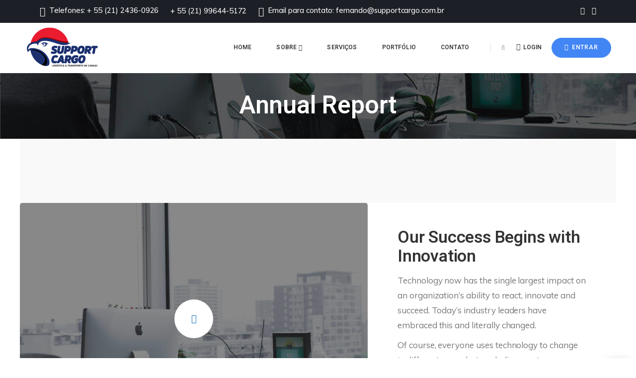

--- FILE ---
content_type: text/html; charset=UTF-8
request_url: https://supportcargo.com.br/index.php/annual-report/
body_size: 14042
content:
<!DOCTYPE html>
<!--[if IE 8]> <html lang="pt-BR" class="ie8"> <![endif]-->
<!--[if !IE]><!--> <html lang="pt-BR"> <!--<![endif]-->
<head>
<meta charset="UTF-8">
	<meta name="viewport" content="width=device-width, initial-scale=1, maximum-scale=1">
<meta name="msapplication-TileColor" content="#1e73be">
<meta name="theme-color" content="#1e73be">

<link rel="profile" href="http://gmpg.org/xfn/11">
<link rel="pingback" href="https://supportcargo.com.br/xmlrpc.php">

<title>Annual Report &#8211; SUPPORT CARGO</title>
<meta name='robots' content='max-image-preview:large' />
<link rel='dns-prefetch' href='//fonts.googleapis.com' />
<link rel='dns-prefetch' href='//s.w.org' />
<link rel="alternate" type="application/rss+xml" title="Feed para SUPPORT CARGO &raquo;" href="https://supportcargo.com.br/index.php/feed/" />
<link rel="alternate" type="application/rss+xml" title="Feed de comentários para SUPPORT CARGO &raquo;" href="https://supportcargo.com.br/index.php/comments/feed/" />
		<script type="text/javascript">
			window._wpemojiSettings = {"baseUrl":"https:\/\/s.w.org\/images\/core\/emoji\/13.0.1\/72x72\/","ext":".png","svgUrl":"https:\/\/s.w.org\/images\/core\/emoji\/13.0.1\/svg\/","svgExt":".svg","source":{"concatemoji":"https:\/\/supportcargo.com.br\/wp-includes\/js\/wp-emoji-release.min.js?ver=5.7.14"}};
			!function(e,a,t){var n,r,o,i=a.createElement("canvas"),p=i.getContext&&i.getContext("2d");function s(e,t){var a=String.fromCharCode;p.clearRect(0,0,i.width,i.height),p.fillText(a.apply(this,e),0,0);e=i.toDataURL();return p.clearRect(0,0,i.width,i.height),p.fillText(a.apply(this,t),0,0),e===i.toDataURL()}function c(e){var t=a.createElement("script");t.src=e,t.defer=t.type="text/javascript",a.getElementsByTagName("head")[0].appendChild(t)}for(o=Array("flag","emoji"),t.supports={everything:!0,everythingExceptFlag:!0},r=0;r<o.length;r++)t.supports[o[r]]=function(e){if(!p||!p.fillText)return!1;switch(p.textBaseline="top",p.font="600 32px Arial",e){case"flag":return s([127987,65039,8205,9895,65039],[127987,65039,8203,9895,65039])?!1:!s([55356,56826,55356,56819],[55356,56826,8203,55356,56819])&&!s([55356,57332,56128,56423,56128,56418,56128,56421,56128,56430,56128,56423,56128,56447],[55356,57332,8203,56128,56423,8203,56128,56418,8203,56128,56421,8203,56128,56430,8203,56128,56423,8203,56128,56447]);case"emoji":return!s([55357,56424,8205,55356,57212],[55357,56424,8203,55356,57212])}return!1}(o[r]),t.supports.everything=t.supports.everything&&t.supports[o[r]],"flag"!==o[r]&&(t.supports.everythingExceptFlag=t.supports.everythingExceptFlag&&t.supports[o[r]]);t.supports.everythingExceptFlag=t.supports.everythingExceptFlag&&!t.supports.flag,t.DOMReady=!1,t.readyCallback=function(){t.DOMReady=!0},t.supports.everything||(n=function(){t.readyCallback()},a.addEventListener?(a.addEventListener("DOMContentLoaded",n,!1),e.addEventListener("load",n,!1)):(e.attachEvent("onload",n),a.attachEvent("onreadystatechange",function(){"complete"===a.readyState&&t.readyCallback()})),(n=t.source||{}).concatemoji?c(n.concatemoji):n.wpemoji&&n.twemoji&&(c(n.twemoji),c(n.wpemoji)))}(window,document,window._wpemojiSettings);
		</script>
		<style type="text/css">
img.wp-smiley,
img.emoji {
	display: inline !important;
	border: none !important;
	box-shadow: none !important;
	height: 1em !important;
	width: 1em !important;
	margin: 0 .07em !important;
	vertical-align: -0.1em !important;
	background: none !important;
	padding: 0 !important;
}
</style>
	<link rel='stylesheet' id='litespeed-cache-dummy-css'  href='https://supportcargo.com.br/wp-content/plugins/litespeed-cache/assets/css/litespeed-dummy.css?ver=5.7.14' type='text/css' media='all' />
<link rel='stylesheet' id='wp-block-library-css'  href='https://supportcargo.com.br/wp-includes/css/dist/block-library/style.min.css?ver=5.7.14' type='text/css' media='all' />
<link rel='stylesheet' id='wc-block-style-css'  href='https://supportcargo.com.br/wp-content/plugins/woocommerce/assets/css/blocks/style.css?ver=3.6.7' type='text/css' media='all' />
<link rel='stylesheet' id='contact-form-7-css'  href='https://supportcargo.com.br/wp-content/plugins/contact-form-7/includes/css/styles.css?ver=5.1.3' type='text/css' media='all' />
<link rel='stylesheet' id='rs-plugin-settings-css'  href='https://supportcargo.com.br/wp-content/plugins/revslider/public/assets/css/settings.css?ver=5.4.8.3' type='text/css' media='all' />
<style id='rs-plugin-settings-inline-css' type='text/css'>
#rs-demo-id {}
</style>
<link rel='stylesheet' id='woocommerce-layout-css'  href='https://supportcargo.com.br/wp-content/plugins/woocommerce/assets/css/woocommerce-layout.css?ver=3.6.7' type='text/css' media='all' />
<link rel='stylesheet' id='woocommerce-smallscreen-css'  href='https://supportcargo.com.br/wp-content/plugins/woocommerce/assets/css/woocommerce-smallscreen.css?ver=3.6.7' type='text/css' media='only screen and (max-width: 768px)' />
<link rel='stylesheet' id='woocommerce-general-css'  href='https://supportcargo.com.br/wp-content/plugins/woocommerce/assets/css/woocommerce.css?ver=3.6.7' type='text/css' media='all' />
<style id='woocommerce-inline-inline-css' type='text/css'>
.woocommerce form .form-row .required { visibility: visible; }
</style>
<link rel='stylesheet' id='font-awesome-css'  href='https://supportcargo.com.br/wp-content/plugins/js_composer/assets/lib/bower/font-awesome/css/font-awesome.min.css?ver=6.0.2' type='text/css' media='all' />
<link rel='stylesheet' id='pe-icon-7-css'  href='https://supportcargo.com.br/wp-content/themes/havnor/assets/css/Pe-icon-7-stroke.min.css?ver=2.4' type='text/css' media='all' />
<link rel='stylesheet' id='et-icons-css'  href='https://supportcargo.com.br/wp-content/themes/havnor/assets/css/et-icons.css?ver=1.9.2' type='text/css' media='all' />
<link rel='stylesheet' id='nice-select-css'  href='https://supportcargo.com.br/wp-content/themes/havnor/assets/css/nice-select.min.css?ver=2.4' type='text/css' media='all' />
<link rel='stylesheet' id='loaders-css'  href='https://supportcargo.com.br/wp-content/themes/havnor/assets/css/loaders.min.css?ver=2.4' type='text/css' media='all' />
<link rel='stylesheet' id='magnific-popup-css'  href='https://supportcargo.com.br/wp-content/themes/havnor/assets/css/magnific-popup.min.css?ver=2.4' type='text/css' media='all' />
<link rel='stylesheet' id='swiper-css'  href='https://supportcargo.com.br/wp-content/themes/havnor/assets/css/swiper.min.css?ver=2.4' type='text/css' media='all' />
<link rel='stylesheet' id='flexslider-css'  href='https://supportcargo.com.br/wp-content/plugins/js_composer/assets/lib/bower/flexslider/flexslider.min.css?ver=6.0.2' type='text/css' media='all' />
<link rel='stylesheet' id='animate-css'  href='https://supportcargo.com.br/wp-content/themes/havnor/assets/css/animate.min.css?ver=2.4' type='text/css' media='all' />
<link rel='stylesheet' id='cocoen-css'  href='https://supportcargo.com.br/wp-content/themes/havnor/assets/css/cocoen.min.css?ver=1.9.2' type='text/css' media='all' />
<link rel='stylesheet' id='slick-css'  href='https://supportcargo.com.br/wp-content/themes/havnor/assets/css/slick.css?ver=1.9.2' type='text/css' media='all' />
<link rel='stylesheet' id='owl-carousel-css'  href='https://supportcargo.com.br/wp-content/themes/havnor/assets/css/owl.carousel.min.css?ver=2.4' type='text/css' media='all' />
<link rel='stylesheet' id='lions-map-css'  href='https://supportcargo.com.br/wp-content/themes/havnor/assets/css/jquery-jvectormap-2.0.3.css?ver=1.9.2' type='text/css' media='all' />
<link rel='stylesheet' id='meanmenu-css'  href='https://supportcargo.com.br/wp-content/themes/havnor/assets/css/meanmenu.css?ver=2.0.7' type='text/css' media='all' />
<link rel='stylesheet' id='slider-css'  href='https://supportcargo.com.br/wp-content/themes/havnor/assets/css/slider.css?ver=2.0' type='text/css' media='all' />
<link rel='stylesheet' id='bootstrap-css'  href='https://supportcargo.com.br/wp-content/themes/havnor/assets/css/bootstrap.min.css?ver=3.3.6' type='text/css' media='all' />
<link rel='stylesheet' id='havnor-style-css'  href='https://supportcargo.com.br/wp-content/themes/havnor/assets/css/styles.css?ver=1.9.2' type='text/css' media='all' />
<link rel='stylesheet' id='havnor-woocommerce-layout-css'  href='https://supportcargo.com.br/wp-content/themes/havnor/inc/plugins/woocommerce/woocommerce-layout.css?ver=1' type='text/css' media='all' />
<link rel='stylesheet' id='havnor-woocommerce-css'  href='https://supportcargo.com.br/wp-content/themes/havnor/inc/plugins/woocommerce/woocommerce.css?ver=1' type='text/css' media='all' />
<link rel='stylesheet' id='dynamic-style-css'  href='https://supportcargo.com.br/wp-content/themes/havnor/inc/dynamic-style.php?ver=1.9.2' type='text/css' media='all' />
<link rel='stylesheet' id='havnor-responsive-css'  href='https://supportcargo.com.br/wp-content/themes/havnor/assets/css/responsive.css?ver=1.9.2' type='text/css' media='all' />
<link rel='stylesheet' id='havnor-google-fonts-css'  href='//fonts.googleapis.com/css?family=Heebo%3A300%2C400%2C500%2C600%2C700%2C800%7CMuli%3A300%2C400%2C500%2C600%2C700%2C800%7CMontserrat%3A300%2C400%2C500%2C600%2C700%2C800&#038;subset=latin' type='text/css' media='all' />
<!--[if lt IE 9]>
<link rel='stylesheet' id='vc_lte_ie9-css'  href='https://supportcargo.com.br/wp-content/plugins/js_composer/assets/css/vc_lte_ie9.min.css?ver=6.0.2' type='text/css' media='screen' />
<![endif]-->
<link rel='stylesheet' id='wp-pagenavi-css'  href='https://supportcargo.com.br/wp-content/plugins/wp-pagenavi/pagenavi-css.css?ver=2.70' type='text/css' media='all' />
<link rel='stylesheet' id='js_composer_front-css'  href='https://supportcargo.com.br/wp-content/plugins/js_composer/assets/css/js_composer.min.css?ver=6.0.2' type='text/css' media='all' />
<style id='js_composer_front-inline-css' type='text/css'>
.vc_custom_1545800793924{padding-top: 8% !important;padding-bottom: 11% !important;background-color: #f9f9f9 !important;}.vc_custom_1545806164309{padding-top: 7% !important;padding-bottom: 4% !important;}.vc_custom_1545980073216{padding-top: 7% !important;padding-bottom: 11% !important;background-image: url(http://victorthemes.com/themes/havnor/wp-content/uploads/2019/01/service-bg-image.jpg?id=2869) !important;background-position: center !important;background-repeat: no-repeat !important;background-size: cover !important;}.vc_custom_1544085137369{padding-top: 4% !important;padding-bottom: 4% !important;}.vc_custom_1545980118761{background-color: #4285f4 !important;}.vc_custom_1543496842507{padding-top: 0px !important;padding-bottom: 30px !important;}.vc_custom_1543496859148{padding-top: 30px !important;}.vc_custom_1543496870796{padding-top: 30px !important;}.vc_custom_1543496882774{padding-top: 30px !important;}.vc_custom_1535517958761{padding-bottom: 20px !important;}.vc_custom_1544085012172{padding-top: 0px !important;}
</style>
<link rel='stylesheet' id='malinky-ajax-pagination-css'  href='https://supportcargo.com.br/wp-content/plugins/havnor-core/assets/css/style.css' type='text/css' media='all' />
<script type='text/javascript' src='https://supportcargo.com.br/wp-includes/js/jquery/jquery.min.js?ver=3.5.1' id='jquery-core-js'></script>
<script type='text/javascript' src='https://supportcargo.com.br/wp-includes/js/jquery/jquery-migrate.min.js?ver=3.3.2' id='jquery-migrate-js'></script>
<script type='text/javascript' src='https://supportcargo.com.br/wp-content/plugins/revslider/public/assets/js/jquery.themepunch.tools.min.js?ver=5.4.8.3' id='tp-tools-js'></script>
<script type='text/javascript' src='https://supportcargo.com.br/wp-content/plugins/revslider/public/assets/js/jquery.themepunch.revolution.min.js?ver=5.4.8.3' id='revmin-js'></script>
<script type='text/javascript' src='https://supportcargo.com.br/wp-content/plugins/woocommerce/assets/js/jquery-blockui/jquery.blockUI.min.js?ver=2.70' id='jquery-blockui-js'></script>
<script type='text/javascript' id='wc-add-to-cart-js-extra'>
/* <![CDATA[ */
var wc_add_to_cart_params = {"ajax_url":"\/wp-admin\/admin-ajax.php","wc_ajax_url":"\/?wc-ajax=%%endpoint%%","i18n_view_cart":"Ver carrinho","cart_url":"https:\/\/supportcargo.com.br","is_cart":"","cart_redirect_after_add":"no"};
/* ]]> */
</script>
<script type='text/javascript' src='https://supportcargo.com.br/wp-content/plugins/woocommerce/assets/js/frontend/add-to-cart.min.js?ver=3.6.7' id='wc-add-to-cart-js'></script>
<script type='text/javascript' src='https://supportcargo.com.br/wp-content/plugins/js_composer/assets/js/vendors/woocommerce-add-to-cart.js?ver=6.0.2' id='vc_woocommerce-add-to-cart-js-js'></script>
<link rel="https://api.w.org/" href="https://supportcargo.com.br/index.php/wp-json/" /><link rel="alternate" type="application/json" href="https://supportcargo.com.br/index.php/wp-json/wp/v2/pages/1693" /><link rel="EditURI" type="application/rsd+xml" title="RSD" href="https://supportcargo.com.br/xmlrpc.php?rsd" />
<link rel="wlwmanifest" type="application/wlwmanifest+xml" href="https://supportcargo.com.br/wp-includes/wlwmanifest.xml" /> 
<meta name="generator" content="WordPress 5.7.14" />
<meta name="generator" content="WooCommerce 3.6.7" />
<link rel="canonical" href="https://supportcargo.com.br/index.php/annual-report/" />
<link rel='shortlink' href='https://supportcargo.com.br/?p=1693' />
<link rel="alternate" type="application/json+oembed" href="https://supportcargo.com.br/index.php/wp-json/oembed/1.0/embed?url=https%3A%2F%2Fsupportcargo.com.br%2Findex.php%2Fannual-report%2F" />
<link rel="alternate" type="text/xml+oembed" href="https://supportcargo.com.br/index.php/wp-json/oembed/1.0/embed?url=https%3A%2F%2Fsupportcargo.com.br%2Findex.php%2Fannual-report%2F&#038;format=xml" />
	<noscript><style>.woocommerce-product-gallery{ opacity: 1 !important; }</style></noscript>
	<style type="text/css">.recentcomments a{display:inline !important;padding:0 !important;margin:0 !important;}</style><meta name="generator" content="Powered by WPBakery Page Builder - drag and drop page builder for WordPress."/>
<meta name="generator" content="Powered by Slider Revolution 5.4.8.3 - responsive, Mobile-Friendly Slider Plugin for WordPress with comfortable drag and drop interface." />
<link rel="icon" href="https://supportcargo.com.br/wp-content/uploads/2021/07/cropped-LOGO-SUPPORT-CARGO-3-SITE-2-32x32.png" sizes="32x32" />
<link rel="icon" href="https://supportcargo.com.br/wp-content/uploads/2021/07/cropped-LOGO-SUPPORT-CARGO-3-SITE-2-192x192.png" sizes="192x192" />
<link rel="apple-touch-icon" href="https://supportcargo.com.br/wp-content/uploads/2021/07/cropped-LOGO-SUPPORT-CARGO-3-SITE-2-180x180.png" />
<meta name="msapplication-TileImage" content="https://supportcargo.com.br/wp-content/uploads/2021/07/cropped-LOGO-SUPPORT-CARGO-3-SITE-2-270x270.png" />
<script type="text/javascript">function setREVStartSize(e){									
						try{ e.c=jQuery(e.c);var i=jQuery(window).width(),t=9999,r=0,n=0,l=0,f=0,s=0,h=0;
							if(e.responsiveLevels&&(jQuery.each(e.responsiveLevels,function(e,f){f>i&&(t=r=f,l=e),i>f&&f>r&&(r=f,n=e)}),t>r&&(l=n)),f=e.gridheight[l]||e.gridheight[0]||e.gridheight,s=e.gridwidth[l]||e.gridwidth[0]||e.gridwidth,h=i/s,h=h>1?1:h,f=Math.round(h*f),"fullscreen"==e.sliderLayout){var u=(e.c.width(),jQuery(window).height());if(void 0!=e.fullScreenOffsetContainer){var c=e.fullScreenOffsetContainer.split(",");if (c) jQuery.each(c,function(e,i){u=jQuery(i).length>0?u-jQuery(i).outerHeight(!0):u}),e.fullScreenOffset.split("%").length>1&&void 0!=e.fullScreenOffset&&e.fullScreenOffset.length>0?u-=jQuery(window).height()*parseInt(e.fullScreenOffset,0)/100:void 0!=e.fullScreenOffset&&e.fullScreenOffset.length>0&&(u-=parseInt(e.fullScreenOffset,0))}f=u}else void 0!=e.minHeight&&f<e.minHeight&&(f=e.minHeight);e.c.closest(".rev_slider_wrapper").css({height:f})					
						}catch(d){console.log("Failure at Presize of Slider:"+d)}						
					};</script>
		<style type="text/css" id="wp-custom-css">
			p {
	font-size: 18px;
}
blockquote cite {
	font-size: 18px;
}
.footer-widget h4 {
  font-size: 22px;
}
.work-detail-wrap p {
	padding-bottom: 25px;
}
.work-detail-wrap h3 {
	padding-bottom: 0px;
}
.hanor-widget h4.widget-title {
  font-size: 16px;
  font-weight: 600;
}
.blogs-style-three .blog-meta {
  font-size: 16px;
}
.team-style-one .mate-item .mate-info p {
	line-height: 24px;
}		</style>
		<noscript><style type="text/css"> .wpb_animate_when_almost_visible { opacity: 1; }</style></noscript></head>
<body class="page-template-default page page-id-1693 woocommerce-no-js wpb-js-composer js-comp-ver-6.0.2 vc_responsive">
<!-- Hanor Main Wrap -->
<div class="hanor-main-wrap  hanor-dnt-transparent-header hanor-fullwidth-header hanor-fullwidth-topbar header-style-one 1">
  <!-- Hanor Main Wrap Inner -->
  <div class="main-wrap-inner">
  
<div class="hanor-topbar ">
  <div class="container">
    <div class="pull-left" style="">
      <ul class="address-info col-md-12  hanor-address-info-6970b25e2e432"> <li class=" hav-icon"><i class="pe-7s-call"></i>  <span class="info-list">Telefones: <a href="tel:+ 552124360926" >+ 55 (21) 2436-0926</a></span></li><li class=" dhav-icon"><i class=""></i>  <span class="info-list"><a href="tel:+ 5521996445172" >+ 55 (21) 99644-5172</a></span></li><li class=" hav-icon"><i class="pe-7s-mail"></i>  <span class="info-list">Email para contato: <a href="mailto:
fernando@supportcargo.com.br" >
fernando@supportcargo.com.br</a></span></li></ul>    </div>
    <div class="pull-right" style="">
    <div class="hanor-social  hanor-socials-6970b25e2e50d"><a href="https://www.facebook.com/primeexpresscargo/" target="_blank" class="social-icon-facebook"><i class="fa fa-facebook"></i></a><a href="https://www.instagram.com/primeexpresscargo/" target="_blank" class="social-icon-instagram"><i class="fa fa-instagram"></i></a></div>
    </div>
  </div>
</div>
  <!-- Header -->
  <header class="hanor-header  mean-menu-parent hanor-sticky">
    <div class="container">
      <div class="hanor-brand  dhav-transparent-logo dhav-trans-retina hav-default-logo dhav-d-retina-logo" style="padding-top:6px;padding-bottom:9px;">
	<a href="https://supportcargo.com.br/">
	<img src="https://supportcargo.com.br/wp-content/uploads/2021/07/LOGO-SUPPORT-CARGO-3-SITE-2.png" alt="SUPPORT CARGO" class="default-logo normal-logo" width="150" height="86"></a></div>
      <div class="hanor-header-right">
        <!-- Navigation & Search -->
<nav class="hanor-navigation" data-nav="1199">
<ul id="menu-main-menu" class=""><li id="menu-item-4595" class="menu-item menu-item-type-post_type menu-item-object-page menu-item-home menu-item-4595"><a href="https://supportcargo.com.br/"><span class="menu-text"><span class="menu-text-wrap" data-hover="Home">Home</span></span></a></li>
<li id="menu-item-4536" class="menu-item menu-item-type-post_type menu-item-object-page menu-item-has-children menu-item-4536 has-dropdown"><a href="https://supportcargo.com.br/index.php/sobre-a-support-cargo/" class="dropdown-toggle" aria-haspopup="true"><span class="menu-text"><span class="menu-text-wrap" data-hover="Sobre">Sobre </span></span></a>
<ul role="menu" class=" dropdown-nav">
	<li id="menu-item-1766" class="menu-item menu-item-type-post_type menu-item-object-page menu-item-1766"><a href="https://supportcargo.com.br/index.php/nossa-expertise/"><span class="menu-text"><span class="menu-text-wrap" data-hover="Nossa Expertise">Nossa Expertise</span></span></a></li>
	<li id="menu-item-2717" class="menu-item menu-item-type-post_type menu-item-object-page menu-item-2717"><a href="https://supportcargo.com.br/index.php/orcamento-de-servicos/"><span class="menu-text"><span class="menu-text-wrap" data-hover="Orçamento de Serviços">Orçamento de Serviços</span></span></a></li>
	<li id="menu-item-802" class="menu-item menu-item-type-post_type menu-item-object-page menu-item-802"><a href="https://supportcargo.com.br/index.php/faq/"><span class="menu-text"><span class="menu-text-wrap" data-hover="FAQ">FAQ</span></span></a></li>
</ul>
</li>
<li id="menu-item-1857" class="menu-item menu-item-type-post_type menu-item-object-page menu-item-1857"><a href="https://supportcargo.com.br/index.php/nossos-servicos/"><span class="menu-text"><span class="menu-text-wrap" data-hover="Serviços">Serviços</span></span></a></li>
<li id="menu-item-808" class="menu-item menu-item-type-post_type menu-item-object-page menu-item-808"><a href="https://supportcargo.com.br/index.php/portfolio/"><span class="menu-text"><span class="menu-text-wrap" data-hover="Portfólio">Portfólio</span></span></a></li>
<li id="menu-item-812" class="menu-item menu-item-type-post_type menu-item-object-page menu-item-812"><a href="https://supportcargo.com.br/index.php/contato/"><span class="menu-text"><span class="menu-text-wrap" data-hover="Contato">Contato</span></span></a></li>
</ul>
</nav> <!-- Container -->
<div class="header-links-wrap">
  <div class="search-link">
  <a href="javascript:void(0);"><i class="fa fa-search" aria-hidden="true"></i></a>  
  <div class="search-box">
    <form method="get" id="searchform" action="https://supportcargo.com.br/" class="searchform" >
      <p>
        <input type="text" name="s" id="s" placeholder="Search for..." />
        <input type="submit" id="searchsubmit" class="submit-one hover-one" value="&#xf002;" />
              </p>
    </form>
  </div>
</div>
</div>
<div class="header-buttons "><a href="#0"  class="login-link"><i class="fa fa-sign-out"></i> Login</a><a href="#0"  class="hanor-btn hanor-btn-medium"><span class="hanor-btn-text"><i class="fa fa-user"></i> Entrar</span></a></div>      </div>
    </div> <!-- Container -->
  </header>
  <!-- Hanor Page Title, Hanor Parallax -->
<section class="hanor-page-title hanor-parallax padding-md banner-center dhav-breadcrum" style="background-image: url(http://supportcargo.com.br/wp-content/uploads/2021/07/about-title-image-2.jpg);">
  <div class="parallax-overlay" style=background-color:rgba(0,0,0,0.62)></div>
  <div class="container">
  <div class="hanor-title-wrap">
        <h1 class="page-title">Annual Report</h1>
    </div>
    </div>
</section>
<div class="hanor-mid-wrap padding-cnt-no full-width" style="">
	<div class="container">
		<div class="row">
						<div class="hanor-content-side col-md-12">
				<div data-vc-full-width="true" data-vc-full-width-init="false" class="vc_row wpb_row vc_row-fluid hanor-dhav-dotted vc_custom_1545800793924 vc_row-has-fill"><div class="wpb_column vc_column_container text-default vc_col-sm-12"><div class="vc_column-inner "><div class="wpb_wrapper"><section class="hanor-promo hanor-promo-6970b25e34c04  promo-style-three">
                <div class="promo-item">
                  <div class="row">
                    <div class="col-md-7 hanor-item promo-primary">
                      <div class="hanor-table-wrap">
                        <div class="hanor-align-wrap">
                          <div class="hanor-image hanor-video-wrap"><img src="https://supportcargo.com.br/wp-content/uploads/2019/01/prt-image-one.jpg" alt=""><a href="https://player.vimeo.com/video/52184081?title=0&amp;byline=0&amp;portrait=0" class="hanor-video-btn-wrap hanor-popup-video">
                      <span class="video-btn"><i class="fa fa-play" aria-hidden="true"></i></span>
                    </a></div>
                        </div>
                      </div>
                    </div>
                    <div class="col-md-5 hanor-item promo-secondary">
                      <div class="hanor-table-wrap">
                        <div class="hanor-align-wrap">
                          <div class="promo-info"><h2 class="promo-title">Our Success Begins with Innovation</h2><p>Technology now has the single largest impact on an organization’s ability to react, innovate and succeed. Today’s industry leaders have embraced this and literally changed.</p>
<p>Of course, everyone uses technology to change in different ways, but we believe customers can take four approaches.</p>
<div class="hanor-btns-group"><a href="#0"  target="_blank" class="hanor-btn"><span class="hanor-btn-text">Download PDF</span></a></div></div>
                        </div>
                      </div>
                    </div>
                  </div>
                </div>
              </section></div></div></div></div><div class="vc_row-full-width vc_clearfix"></div><div class="vc_row wpb_row vc_row-fluid hanor-dhav-dotted vc_custom_1545806164309"><div class="wpb_column vc_column_container text-default vc_col-sm-12"><div class="vc_column-inner "><div class="wpb_wrapper"><div class="hanor-section-title section-title-one hanor-stitle-6970b25e35222-key-figures cpation-center "><h2 class="section-title">Key Figures</h2><p>The latest support research to find right solution for your business.</p></div><div class="hanor-figuress-wrap  hanor-figures-6970b25e35274"><div class="figuress-item">
                    <div class="figuress-item-wrap">
                      <div class="icon-wrap hanor-item">
                        <div class="hanor-table-wrap">
                          <div class="hanor-align-wrap">
                            <div class="hanor-icon"><span class="pe-7s-flag"></span></div>
                          </div>
                        </div>
                      </div>
                      <div class="figuress-info hanor-item">
                        <div class="hanor-table-wrap">
                          <div class="hanor-align-wrap">
                            <h3>Digital Transformation</h3><p>The fastest-growing companies are undergoing Digital Transformation.</p>
                          </div>
                        </div>
                      </div>
                    </div>
                  </div><div class="figuress-item">
                    <div class="figuress-item-wrap">
                      <div class="icon-wrap hanor-item">
                        <div class="hanor-table-wrap">
                          <div class="hanor-align-wrap">
                            <div class="hanor-icon"><span class="pe-7s-graph"></span></div>
                          </div>
                        </div>
                      </div>
                      <div class="figuress-info hanor-item">
                        <div class="hanor-table-wrap">
                          <div class="hanor-align-wrap">
                            <h3>IT Transformation</h3><p>Transforming your IT comes down to modernizing your infrastructure.</p>
                          </div>
                        </div>
                      </div>
                    </div>
                  </div><div class="figuress-item">
                    <div class="figuress-item-wrap">
                      <div class="icon-wrap hanor-item">
                        <div class="hanor-table-wrap">
                          <div class="hanor-align-wrap">
                            <div class="hanor-icon"><span class="pe-7s-portfolio"></span></div>
                          </div>
                        </div>
                      </div>
                      <div class="figuress-info hanor-item">
                        <div class="hanor-table-wrap">
                          <div class="hanor-align-wrap">
                            <h3>Work Transformation</h3><p>People expect technology to help them to get their business work.</p>
                          </div>
                        </div>
                      </div>
                    </div>
                  </div><div class="figuress-item">
                    <div class="figuress-item-wrap">
                      <div class="icon-wrap hanor-item">
                        <div class="hanor-table-wrap">
                          <div class="hanor-align-wrap">
                            <div class="hanor-icon"><span class="pe-7s-home"></span></div>
                          </div>
                        </div>
                      </div>
                      <div class="figuress-info hanor-item">
                        <div class="hanor-table-wrap">
                          <div class="hanor-align-wrap">
                            <h3>Security Transform</h3><p>One of the biggest accelerators – and roadblocks – to growth is the ability.</p>
                          </div>
                        </div>
                      </div>
                    </div>
                  </div><div class="hanor-large-out">
                  <div class="large-out-inner">
                    <div class="hanor-small-out">
                      <div class="road-line"><span></span></div>
                    </div>
                  </div>
                </div>
              </div></div></div></div></div><div data-vc-full-width="true" data-vc-full-width-init="false" class="vc_row wpb_row vc_row-fluid hanor-have-dotted vc_custom_1545980073216 vc_row-has-fill"><div class="hanor-overlay" style="background-color:rgba(15,27,53,0.8);"></div><div class="wpb_column vc_column_container text-default vc_col-sm-12"><div class="vc_column-inner "><div class="wpb_wrapper"><div class="vc_row wpb_row vc_inner vc_row-fluid"><div class="wpb_column vc_column_container vc_col-sm-12 vc_col-lg-8 vc_col-md-8"><div class="vc_column-inner"><div class="wpb_wrapper"><div class="hanor-section-title section-title-one hanor-stitle-6970b25e360eb-strategies-key-initiatives cpation-left "><h2 class="section-title">Strategies &amp; Key Initiatives</h2><p>We understand that our clients are experts in their respective industries.</p></div></div></div></div><div class="wpb_column vc_column_container vc_col-sm-12 vc_col-lg-4 vc_col-md-4"><div class="vc_column-inner vc_custom_1543496842507"><div class="wpb_wrapper"><div class="hanor-btns-group  hanor-btn-6970b25e361c4 cpation-right "><a href="#0" class="hanor-btn"><span class="hanor-btn-text">About Us</span></a></div></div></div></div></div><div class="vc_row wpb_row vc_inner vc_row-fluid"><div class="wpb_column vc_column_container vc_col-sm-12 vc_col-lg-4 vc_col-md-6"><div class="vc_column-inner vc_custom_1543496859148"><div class="wpb_wrapper"><div class="hanor-services services-style-five hanor-service-6970b25e363a5   service-shadow  service-border-radius hide-border"><div class="service-item hanor-item"><div class="hanor-icon "><span class="pe-7s-edit"></span></div><div class="service-info"><h4 class="service-title"><a href="#0" target="_self">Stay safe</a></h4><p>As you manage through the storm, the AIG team is standing by to assist clients affected by Hurricane.</p>
</div></div></div></div></div></div><div class="wpb_column vc_column_container vc_col-sm-12 vc_col-lg-4 vc_col-md-6"><div class="vc_column-inner vc_custom_1543496870796"><div class="wpb_wrapper"><div class="hanor-services services-style-five hanor-service-6970b25e36495   service-shadow  service-border-radius hide-border"><div class="service-item hanor-item"><div class="hanor-icon "><span class="pe-7s-science"></span></div><div class="service-info"><h4 class="service-title"><a href="#0" target="_self">Protect systems</a></h4><p>A secure future for your loved ones is what matters most to you. We can help you build a stronger tomorrow.</p>
</div></div></div></div></div></div><div class="wpb_column vc_column_container vc_col-sm-12 vc_col-lg-4 vc_col-md-6"><div class="vc_column-inner vc_custom_1543496882774"><div class="wpb_wrapper"><div class="hanor-services services-style-five hanor-service-6970b25e3655a   service-shadow  service-border-radius hide-border"><div class="service-item hanor-item"><div class="hanor-icon "><span class="pe-7s-expand1"></span></div><div class="service-info"><h4 class="service-title"><a href="#0" target="_self">Protect my assets</a></h4><p>Whether you&#8217;re buying a new home or growing your financial assets, we can help you protect what you&#8217;ve.</p>
</div></div></div></div></div></div></div></div></div></div></div><div class="vc_row-full-width vc_clearfix"></div><div class="vc_row wpb_row vc_row-fluid hanor-dhav-dotted vc_custom_1544085137369"><div class="wpb_column vc_column_container text-default vc_col-sm-12"><div class="vc_column-inner vc_custom_1535517958761"><div class="wpb_wrapper"><div class="hanor-clients  client-style-two">
                <div class="clients-wrap">
                  
                  <div class="owl-carousel"
                     data-loop="false" data-items="5" data-margin="0" data-dots="false" data-mouse-drag="false" data-items-tablet="3" data-items-mobile-landscape="2" data-items-mobile-portrait="1" data-rtl="false"><div class="item"><div class="client-item"><div class="hanor-image"><a href="#0" target="_blank"><img src="https://supportcargo.com.br/wp-content/uploads/2019/01/Logo-11.png" alt="" style="width: 180px; height: 82px"></a></div></div></div><div class="item"><div class="client-item"><div class="hanor-image"><a href="#0" target="_blank"><img src="https://supportcargo.com.br/wp-content/uploads/2019/01/Logo-11.png" alt="" style="width: 180px; height: 82px"></a></div></div></div><div class="item"><div class="client-item"><div class="hanor-image"><a href="#0" target="_blank"><img src="https://supportcargo.com.br/wp-content/uploads/2019/01/Logo-11.png" alt="" style="width: 180px; height: 82px"></a></div></div></div><div class="item"><div class="client-item"><div class="hanor-image"><a href="#0" target="_blank"><img src="https://supportcargo.com.br/wp-content/uploads/2019/01/Logo-11.png" alt="" style="width: 180px; height: 82px"></a></div></div></div><div class="item"><div class="client-item"><div class="hanor-image"><a href="#0" target="_blank"><img src="https://supportcargo.com.br/wp-content/uploads/2019/01/Logo-11.png" alt="" style="width: 180px; height: 82px"></a></div></div></div></div></div></div></div></div></div></div><div data-vc-full-width="true" data-vc-full-width-init="false" data-vc-stretch-content="true" class="vc_row wpb_row vc_row-fluid hanor-dhav-dotted vc_custom_1545980118761 vc_row-has-fill vc_row-no-padding"><div class="wpb_column vc_column_container text-default vc_col-sm-12"><div class="vc_column-inner vc_custom_1544085012172"><div class="wpb_wrapper"><div class="hanor-callout  callout-style-one hanor-cta-6970b25e56c89"><div class="container"><h2 class="callout-title">We’re here to lead the way in helping our clients</h2><a href="#0"  target="_blank" class="hanor-btn hanor-white-btn"><span class="hanor-btn-text">Connect Now</span></a></div></div></div></div></div></div><div class="vc_row-full-width vc_clearfix"></div>
			</div><!-- Content Area -->
					</div>
	</div>
</div>

</div><!-- Main Wrap Inner -->
<!-- Footer -->
<footer class="hanor-footer footer-dark-version have-footer-widget">
    <div class= "footer-bg-image" style="background-image: url();">
      <div class="container" >
        <div class="row">
    		<!-- Footer Widgets -->
<div class="footer-widget-area">
	<div class="footer-widget col-md-4 "><div class=" hanor-widget vt-text-widget"><h4 class="footer-widget-title">SUPPORT CARGO</h4><p class=" hanor-type-text-6970b25e5769b">São mais de 20 anos no mercado de Agenciamento de Cargas e Desembaraço Aduaneiro, trabalhando sempre com Empresas de grande porte, as quais permanecem há anos nos prestigiando!</p>
<script>(function() {
	window.mc4wp = window.mc4wp || {
		listeners: [],
		forms: {
			on: function(evt, cb) {
				window.mc4wp.listeners.push(
					{
						event   : evt,
						callback: cb
					}
				);
			}
		}
	}
})();
</script><!-- Mailchimp for WordPress v4.10.2 - https://wordpress.org/plugins/mailchimp-for-wp/ --><form id="mc4wp-form-1" class="mc4wp-form mc4wp-form-731" method="post" data-id="731" data-name="sign-up" ><div class="mc4wp-form-fields"><p>
  <input type="email" name="EMAIL" placeholder="Seu email..." required />
  <input type="submit" value="&#xf1d9;" />
</p></div><label style="display: none !important;">Leave this field empty if you're human: <input type="text" name="_mc4wp_honeypot" value="" tabindex="-1" autocomplete="off" /></label><input type="hidden" name="_mc4wp_timestamp" value="1768993374" /><input type="hidden" name="_mc4wp_form_id" value="731" /><input type="hidden" name="_mc4wp_form_element_id" value="mc4wp-form-1" /><div class="mc4wp-response"></div></form><!-- / Mailchimp for WordPress Plugin -->
<div class="clear"></div></div> <!-- end widget --></div><div class="footer-widget col-md-4 "><div class=" hanor-widget widget_media_image"><img width="1056" height="599" src="https://supportcargo.com.br/wp-content/uploads/2021/07/LOGO-SUPPORT-CARGO-3.png" class="image wp-image-5387  attachment-full size-full" alt="" loading="lazy" style="max-width: 100%; height: auto;" srcset="https://supportcargo.com.br/wp-content/uploads/2021/07/LOGO-SUPPORT-CARGO-3.png 1056w, https://supportcargo.com.br/wp-content/uploads/2021/07/LOGO-SUPPORT-CARGO-3-300x170.png 300w, https://supportcargo.com.br/wp-content/uploads/2021/07/LOGO-SUPPORT-CARGO-3-1024x581.png 1024w, https://supportcargo.com.br/wp-content/uploads/2021/07/LOGO-SUPPORT-CARGO-3-768x436.png 768w, https://supportcargo.com.br/wp-content/uploads/2021/07/LOGO-SUPPORT-CARGO-3-600x340.png 600w" sizes="(max-width: 1056px) 100vw, 1056px" /><div class="clear"></div></div> <!-- end widget --><div class=" hanor-widget widget_text">			<div class="textwidget"><p style="text-align: center;">A Segurança da sua Carga é nossa prioridade, com a garantia que chegará em seu destino perfeita e intacta</p>
</div>
		<div class="clear"></div></div> <!-- end widget --></div><div class="footer-widget col-md-4 "><div class=" hanor-widget vt-text-widget"><h4 class="footer-widget-title">Contato</h4><p class=" hanor-type-text-6970b25e597ea">Rua Araguaia, 265 - sl. 401
</p>
<p class=" hanor-type-text-6970b25e597f7">Freguesia  Rio de Janeiro / RJ </p>



<div class="clear"></div></div> <!-- end widget --><div class=" hanor-widget vt-text-widget"><li class=" hav-icon"><i class="fa fa-phone"></i>  <span class="info-list"><a href="tel:+552138192969" >+55 (21) 3819-2969</a></span></li>
<li class=" hav-icon"><i class="fa fa-phone"></i>  <span class="info-list"><a href="tel:+5521996445172" >+55 (21) 99644-5172</a></span></li>


<ul class="address-info col-md-12  hanor-address-info-6970b25e5987c"> </ul><li class=" hav-icon"><i class="pe-7s-mail-open"></i>  <span class="info-list"><a href="mailto:
fernando@supportcargo.com.br" >Envie um email</a></span></li><div class="clear"></div></div> <!-- end widget --></div></div>
<!-- Footer Widgets -->
      </div>
    </div>
  </div>  
  <!-- Copyright Bar -->
<div class="hanor-copyright footer-cpy-dark-version">
  <div class="container">
    <div class="col-md-6 pull-left">
      <div class="copyright-wrap">

      	Todos os direitos reservados Support Cargo.<br></a> Desenvolvido por</a> INFINITY MARKETING</a>. 
      </div>
    </div>
        <div class="col-md-6 pull-right">

      <div class="hanor-social rounded  hanor-socials-6970b25e59cb4"><a href="#" target="_blank" class="social-icon-facebook"><i class="fa fa-facebook"></i></a><a href="#" target="_blank" class="social-icon-instagram"><i class="fa fa-instagram"></i></a></div>
    </div>
      </div>
</div>
<!-- Copyright Bar -->
</footer>
<!-- Footer -->
</div><!-- Main Wrap -->
<!-- Hanor Back Top -->
<div class="hanor-back-top">
  <a href="javascript:void(0);"><i class="fa fa-angle-up" aria-hidden="true"></i></a>
</div>
<style id="havnor-inline-style" type="text/css">.hanor-address-info-6970b25e2e432.address-info h3, .hanor-topbar .hanor-address-info-6970b25e2e432.address-info .info-list a, footer.hanor-footer.footer-dark-version .footer-widget .hanor-widget .hanor-address-info-6970b25e2e432.address-info .info-list a, .hanor-topbar .hanor-address-info-6970b25e2e432.address-info, .hanor-topbar .hanor-address-info-6970b25e2e432.address-info .info-list {color:#f9f9f9;}.hanor-topbar .hanor-address-info-6970b25e2e432.address-info .info-list a:hover, .hanor-topbar .hanor-address-info-6970b25e2e432.address-info .info-list a:focus, footer.hanor-footer.footer-dark-version .footer-widget .hanor-widget .hanor-address-info-6970b25e2e432.address-info .info-list a:hover, footer.hanor-footer.footer-dark-version .footer-widget .hanor-widget .hanor-address-info-6970b25e2e432.address-info .info-list a:focus {color:#4285f4;}.hanor-address-info-6970b25e2e432.address-info li {font-size:15px;}.hanor-socials-6970b25e2e50d.hanor-social a, .hanor-socials-6970b25e2e50d.hanor-social a i {color:#f9f9f9;font-size:15px;}.hanor-socials-6970b25e2e50d.hanor-social li a:hover, .hanor-socials-6970b25e2e50d.hanor-social a:hover i {color:#4285f4;}.hanor-promo-6970b25e34c04 .promo-info h2 {font-weight:600;}.hanor-stitle-6970b25e35222-key-figures.hanor-section-title h2.section-title {font-weight:600;}.hanor-stitle-6970b25e35222-key-figures.hanor-section-title {padding-bottom:0px;}.hanor-figures-6970b25e35274 .figuress-info h3 {padding-bottom:0px;font-weight:600;}.hanor-figures-6970b25e35274 .figuress-item .hanor-icon {background-color:#4285f4;}.hanor-figures-6970b25e35274 .figuress-item .hanor-icon {box-shadow:0px 0px 0px 5px rgba(66,133,244,0.51);}.hanor-stitle-6970b25e360eb-strategies-key-initiatives.hanor-section-title h2.section-title {color:#ffffff;padding-bottom:0px;font-weight:600;}.hanor-stitle-6970b25e360eb-strategies-key-initiatives.hanor-section-title p {color:#ffffff;}.hanor-stitle-6970b25e360eb-strategies-key-initiatives.hanor-section-title {padding-bottom:30px;}.hanor-btn-6970b25e361c4.hanor-btns-group {padding-top:20px;}.hanor-btn-6970b25e361c4 a.hanor-btn:hover {color:#ffffff;border-color:#ffffff;}.hanor-service-6970b25e363a5 .service-info h4.service-title, .hanor-service-6970b25e363a5 .service-info h4.service-title a {font-size:23px;font-weight:600;}.hanor-service-6970b25e363a5 .service-item, .hanor-stunning-services.hanor-service-6970b25e363a5 .service-item {padding-bottom:1px;}.hanor-service-6970b25e363a5.hanor-services.services-style-five{background-color:#ffffff;}.hanor-service-6970b25e36495 .service-info h4.service-title, .hanor-service-6970b25e36495 .service-info h4.service-title a {font-size:23px;font-weight:600;}.hanor-service-6970b25e36495 .service-item, .hanor-stunning-services.hanor-service-6970b25e36495 .service-item {padding-bottom:1px;}.hanor-service-6970b25e36495.hanor-services.services-style-five{background-color:#ffffff;}.hanor-service-6970b25e3655a .service-info h4.service-title, .hanor-service-6970b25e3655a .service-info h4.service-title a {font-size:23px;font-weight:600;}.hanor-service-6970b25e3655a .service-item, .hanor-stunning-services.hanor-service-6970b25e3655a .service-item {padding-bottom:1px;}.hanor-service-6970b25e3655a.hanor-services.services-style-five{background-color:#ffffff;}.hanor-callout.hanor-cta-6970b25e56c89 h2.callout-title {font-size:30px;}.hanor-callout.hanor-cta-6970b25e56c89 .hanor-btn {color:#4285f4;background-color:#ffffff;border-color:#ffffff;}.hanor-callout.hanor-cta-6970b25e56c89 .hanor-btn:hover {color:#ffffff;border-color:#ffffff;background-color:rgba(255,255,255,0.01);}.hanor-callout.hanor-cta-6970b25e56c89.hanor-callout {background-color:rgba(255,255,255,0.01);}.hanor-address-info-6970b25e5987c.address-info h3, .hanor-topbar .hanor-address-info-6970b25e5987c.address-info .info-list a, footer.hanor-footer.footer-dark-version .footer-widget .hanor-widget .hanor-address-info-6970b25e5987c.address-info .info-list a, .hanor-topbar .hanor-address-info-6970b25e5987c.address-info, .hanor-topbar .hanor-address-info-6970b25e5987c.address-info .info-list {color:#fff;}</style><script>(function() {function maybePrefixUrlField () {
  const value = this.value.trim()
  if (value !== '' && value.indexOf('http') !== 0) {
    this.value = 'http://' + value
  }
}

const urlFields = document.querySelectorAll('.mc4wp-form input[type="url"]')
for (let j = 0; j < urlFields.length; j++) {
  urlFields[j].addEventListener('blur', maybePrefixUrlField)
}
})();</script>	<script type="text/javascript">
		var c = document.body.className;
		c = c.replace(/woocommerce-no-js/, 'woocommerce-js');
		document.body.className = c;
	</script>
	<script type='text/javascript' id='contact-form-7-js-extra'>
/* <![CDATA[ */
var wpcf7 = {"apiSettings":{"root":"https:\/\/supportcargo.com.br\/index.php\/wp-json\/contact-form-7\/v1","namespace":"contact-form-7\/v1"},"cached":"1"};
/* ]]> */
</script>
<script type='text/javascript' src='https://supportcargo.com.br/wp-content/plugins/contact-form-7/includes/js/scripts.js?ver=5.1.3' id='contact-form-7-js'></script>
<script type='text/javascript' src='https://supportcargo.com.br/wp-content/plugins/woocommerce/assets/js/js-cookie/js.cookie.min.js?ver=2.1.4' id='js-cookie-js'></script>
<script type='text/javascript' id='woocommerce-js-extra'>
/* <![CDATA[ */
var woocommerce_params = {"ajax_url":"\/wp-admin\/admin-ajax.php","wc_ajax_url":"\/?wc-ajax=%%endpoint%%"};
/* ]]> */
</script>
<script type='text/javascript' src='https://supportcargo.com.br/wp-content/plugins/woocommerce/assets/js/frontend/woocommerce.min.js?ver=3.6.7' id='woocommerce-js'></script>
<script type='text/javascript' id='wc-cart-fragments-js-extra'>
/* <![CDATA[ */
var wc_cart_fragments_params = {"ajax_url":"\/wp-admin\/admin-ajax.php","wc_ajax_url":"\/?wc-ajax=%%endpoint%%","cart_hash_key":"wc_cart_hash_34306a353807681a5e48bfd292605983","fragment_name":"wc_fragments_34306a353807681a5e48bfd292605983","request_timeout":"5000"};
/* ]]> */
</script>
<script type='text/javascript' src='https://supportcargo.com.br/wp-content/plugins/woocommerce/assets/js/frontend/cart-fragments.min.js?ver=3.6.7' id='wc-cart-fragments-js'></script>
<script type='text/javascript' src='https://supportcargo.com.br/wp-content/themes/havnor/assets/js/bootstrap-slider.min.js?ver=1.9.2' id='slider-js'></script>
<script type='text/javascript' src='https://supportcargo.com.br/wp-content/themes/havnor/assets/js/jquery-jvectormap-2.0.3.min.js?ver=1.9.2' id='lions-vectormap-js'></script>
<script type='text/javascript' src='https://supportcargo.com.br/wp-content/themes/havnor/assets/js/jquery-jvectormap-world-mill.js?ver=1.9.2' id='lions-world-mill-js'></script>
<script type='text/javascript' src='https://supportcargo.com.br/wp-content/themes/havnor/assets/js/html5shiv.min.js?ver=3.7.0' id='html5shiv-js'></script>
<script type='text/javascript' src='https://supportcargo.com.br/wp-content/themes/havnor/assets/js/respond.min.js?ver=1.4.2' id='respond-js'></script>
<script type='text/javascript' src='https://supportcargo.com.br/wp-content/themes/havnor/assets/js/enscroll.min.js?ver=0.6.2' id='enscroll-js'></script>
<script type='text/javascript' src='https://supportcargo.com.br/wp-content/themes/havnor/assets/js/placeholders.min.js?ver=4.0.1' id='placeholders-js'></script>
<script type='text/javascript' src='https://supportcargo.com.br/wp-content/themes/havnor/assets/js/jquery.sticky.min.js?ver=1.0.4' id='jquery-sticky-js'></script>
<script type='text/javascript' src='https://supportcargo.com.br/wp-content/themes/havnor/assets/js/jarallax.min.js?ver=1.7.3' id='jarallax-js'></script>
<script type='text/javascript' src='https://supportcargo.com.br/wp-content/themes/havnor/assets/js/jquery.magnific-popup.min.js?ver=1.1.0' id='magnific-popup-js'></script>
<script type='text/javascript' src='https://supportcargo.com.br/wp-content/themes/havnor/assets/js/jquery-countdown.min.js?ver=1.6.2' id='jquery-countdown-js'></script>
<script type='text/javascript' src='https://supportcargo.com.br/wp-content/themes/havnor/assets/js/jquery.matchHeight-min.js?ver=0.7.2' id='matchHeight-js'></script>
<script type='text/javascript' src='https://supportcargo.com.br/wp-content/themes/havnor/assets/js/circle-progress.min.js?ver=1.2.1' id='circle-progress-js'></script>
<script type='text/javascript' src='https://supportcargo.com.br/wp-content/themes/havnor/assets/js/owl.carousel.min.js?ver=2.1.6' id='owl-carousel-js'></script>
<script type='text/javascript' src='https://supportcargo.com.br/wp-content/themes/havnor/assets/js/swiper.jquery.min.js?ver=3.4.0' id='swiper-js'></script>
<script type='text/javascript' src='https://supportcargo.com.br/wp-content/themes/havnor/assets/js/jquery.counterup.min.js?ver=1.0' id='jquery-counterup-js'></script>
<script type='text/javascript' src='https://supportcargo.com.br/wp-content/plugins/js_composer/assets/lib/bower/flexslider/jquery.flexslider-min.js?ver=6.0.2' id='flexslider-js'></script>
<script type='text/javascript' src='https://supportcargo.com.br/wp-content/plugins/js_composer/assets/lib/bower/isotope/dist/isotope.pkgd.min.js?ver=6.0.2' id='isotope-js'></script>
<script type='text/javascript' src='https://supportcargo.com.br/wp-content/themes/havnor/assets/js/packery-mode.pkgd.min.js?ver=2.0.0' id='packery-mode-js'></script>
<script type='text/javascript' src='https://supportcargo.com.br/wp-content/themes/havnor/assets/js/jquery.nice-select.min.js?ver=1.0' id='nice-select-js'></script>
<script type='text/javascript' src='https://supportcargo.com.br/wp-content/themes/havnor/assets/js/hoverdir.min.js?ver=1.1.2' id='hoverdir-js'></script>
<script type='text/javascript' src='https://supportcargo.com.br/wp-content/themes/havnor/assets/js/particles.js?ver=1.9.2' id='particles-js'></script>
<script type='text/javascript' src='https://supportcargo.com.br/wp-content/themes/havnor/assets/js/theia-sticky-sidebar.min.js?ver=1.5.0' id='sticky-sidebar-js'></script>
<script type='text/javascript' src='https://supportcargo.com.br/wp-content/themes/havnor/assets/js/typed.min.js?ver=1.9.2' id='typed-js'></script>
<script type='text/javascript' src='https://supportcargo.com.br/wp-content/themes/havnor/assets/js/loaders.min.js?ver=1.9.2' id='loaders-js'></script>
<script type='text/javascript' src='https://supportcargo.com.br/wp-content/themes/havnor/assets/js/cocoen.min.js?ver=1.9.2' id='cocoen-js'></script>
<script type='text/javascript' src='https://supportcargo.com.br/wp-content/themes/havnor/assets/js/jquery.meanmenu.js?ver=1.9.2' id='meanmenu-js'></script>
<script type='text/javascript' src='https://supportcargo.com.br/wp-content/themes/havnor/assets/js/slick.js?ver=1.5.9' id='slick-js'></script>
<script type='text/javascript' src='https://supportcargo.com.br/wp-content/themes/havnor/assets/js/lazyload.min.js?ver=2.0.0' id='lazyload-js'></script>
<script type='text/javascript' src='https://supportcargo.com.br/wp-content/themes/havnor/assets/js/waypoints.min.js?ver=2.0.3' id='waypoints-js'></script>
<script type='text/javascript' src='https://supportcargo.com.br/wp-content/themes/havnor/assets/js/bootstrap.min.js?ver=3.3.6' id='bootstrap-js'></script>
<script type='text/javascript' src='https://supportcargo.com.br/wp-content/themes/havnor/assets/js/scripts.js?ver=1.9.2' id='havnor-scripts-js'></script>
<script type='text/javascript' src='https://supportcargo.com.br/wp-content/themes/havnor/assets/js/jquery.validate.min.js?ver=1.9.0' id='jquery-validate-js-js'></script>
<script type='text/javascript' id='jquery-validate-js-js-after'>
jQuery(document).ready(function($) {$("#commentform").validate({rules: {author: {required: true,minlength: 2},email: {required: true,email: true},comment: {required: true,minlength: 10}}});});
</script>
<script type='text/javascript' id='malinky-ajax-pagination-main-js-js-extra'>
/* <![CDATA[ */
var malinkySettings = {"1":{"ajax_loader":"<div class=\"hanor-mpreloader\"><div class=\"mloader-wrap\"><div class=\"mloader\"><div class=\"mloader-inner\"><div><\/div><div><\/div><\/div><img class=\"loader-icon\" src=\"https:\/\/supportcargo.com.br\/wp-content\/plugins\/havnor-core\/assets\/images\/icon4.png\" alt=\"\" \/><\/div><\/div><\/div>"}};
/* ]]> */
</script>
<script type='text/javascript' src='https://supportcargo.com.br/wp-content/plugins/havnor-core/assets/main.js' id='malinky-ajax-pagination-main-js-js'></script>
<script type='text/javascript' src='https://supportcargo.com.br/wp-includes/js/wp-embed.min.js?ver=5.7.14' id='wp-embed-js'></script>
<script type='text/javascript' src='https://supportcargo.com.br/wp-content/plugins/js_composer/assets/js/dist/js_composer_front.min.js?ver=6.0.2' id='wpb_composer_front_js-js'></script>
<script type='text/javascript' defer src='https://supportcargo.com.br/wp-content/plugins/mailchimp-for-wp/assets/js/forms.js?ver=4.10.2' id='mc4wp-forms-api-js'></script>
</body>
</html>


<!-- Page cached by LiteSpeed Cache 7.6.2 on 2026-01-21 08:02:54 -->

--- FILE ---
content_type: text/css;;charset=UTF-8
request_url: https://supportcargo.com.br/wp-content/themes/havnor/inc/dynamic-style.php?ver=1.9.2
body_size: 6748
content:
  .no-class {}
  .hanor-btn:before, .wp-link-pages a, .wp-pagenavi > span.current, .wp-pagenavi > a:focus,
  .wp-pagenavi > a:hover, .wp-pagenavi > span:focus, 
  .wp-pagenavi > span:hover, input[type="submit"], .owl-carousel .owl-dot.active, .progress-bar,
  .flex-control-paging li a.flex-active, .hanor-link a:hover:after, .hanor-toggle-link:hover .toggle-separator,
  .hanor-toggle-link:hover .toggle-separator:before, .hanor-toggle-link:hover .toggle-separator:after,
  .close-btn a:hover, .hanor-video-btn-wrap:hover .video-btn, .hanor-callout, .hanor-outcome-services .nav-tabs > li > a:before,
  .hanor-outcome-services .nav-tabs > li > a:after, .grid-view-link:hover .grid-view-square,
  .grid-view-link:hover .grid-view-square:after, .tag-links a:hover, .hanor-social.rounded a:hover,
  .blogs-style-three .hanor-hover .hanor-link a:after, .hanor-blog-tags a:hover, .hanor-blog-share .hanor-social.rounded a,
  .menu-separator, .hanor-back-top a:hover, .hanor-footer .hanor-copyright .hanor-social.rounded a:hover,
  .hanor-quote .hanor-video-btn-wrap .video-btn:hover,
  .hanor-subscribe-section .subscribe-socials a:hover, .hanor-success .success-item .success-icon,
  .hanor-free-trail input[type="submit"], .woocommerce .products li.product a.button:hover, .woocommerce a.added_to_cart, .woocommerce .cart .button, .woocommerce a.button.alt:hover, .woocommerce button.button, .woocommerce button.button:hover, .woocommerce .woocommerce-checkout-review-order button.button.alt, .hanor-btn,
  .hanor-widget.widget_product_search button,
  .woocommerce .wc-proceed-to-checkout a.button.alt:hover,
  .hanor-free-trail input[type="submit"], .hanor-free-trail .wpcf7-form input[type="submit"],
  .woocommerce nav.woocommerce-pagination ul li a:focus,
  .woocommerce nav.woocommerce-pagination ul li a:hover,
  .woocommerce nav.woocommerce-pagination ul li span.current,
  .woocommerce div.product .single_add_to_cart_button.button.alt {
    background-color: #1e73be;
  }

  .circle-progressbar-counter, a:hover, a:focus, .nav-tabs > li > a,
  .nav-tabs > li.active > a, .nav-tabs > li.active > a:focus, .nav-tabs > li.active > a:hover,
  .nav-tabs > li > a:hover, .checkbox-icon-wrap input[type="checkbox"]:checked + .checkbox-icon:before,
  .panel-title a, .hanor-topbar ul li a:hover, .hanor-social a:hover, .hanor-topbar .hanor-social a:hover,
  .hanor-navigation > ul > li.active > a, .hanor-transparent-header .hanor-header-right .hanor-navigation > ul > li:hover > a,
  .hanor-transparent-header .hanor-header-right .hanor-navigation > ul > li.active > a,
  .hanor-fullscreen-navigation .dropdown-nav > li.active > a, .hanor-fullscreen-navigation .dropdown-nav > li:hover > a,
  .hanor-transparent-header .header-links-wrap a:hover, .header-links-wrap a:hover, .service-title a:hover,
  .service-item [class*="pe-7s-"], .hanor-footer a:hover, .hanor-footer .hanor-social a:hover,
  .hanor-dark-topbar .hanor-topbar .hanor-social a:hover, .mate-info .hanor-social a:hover,
  .hanor-link a:hover, .work-category a:hover, .hanor-team .testimonial-author-quote .hanor-social a:hover,
  .hanor-subscribe .hanor-social a:hover, .hanor-rating .active, .sidebar-nav-wrap .dropdown-nav > li:hover > a,
  .sidebar-nav-wrap .dropdown-nav > li.active > a, .sidebar-nav-wrap .hanor-social a:hover,
  .sidebar-nav-wrap .hanor-copyright a:hover, .hanor-topbar .search-link a:hover,.hanor-topbar .cart-link a:hover,
  .portfolio-detail-items-wrap a:hover, .portfolio-controls .portfolio-control-link:hover,
  .hanor-widget ul li a:hover, .blogs-style-three .blog-item.hanor-hover .blog-info a:hover,
  .contact-info p a:hover,
  span.top-link a:hover, span.top-link a:hover i, a.login-link:hover, .hanor-transparent-header .hanor-header-right .hanor-navigation > ul > li.current-menu-parent > a,
  .video-btn, .blogs-style-two .hanor-link a, .blogs-style-two .hanor-link a:hover,
  .blogs-style-two .blog-item.hanor-hover .blog-info .hanor-link a, .blogs-style-two .hanor-link a:hover:after,
  .blogs-style-two .blog-meta.blog-meta-top a:hover, .blogs-style-two .blog-meta.blog-meta-top a:focus,
  .process-item .hanor-icon i, .process-counter-number, .experience-item .hanor-icon [class*="pe-7s"],
  .hanor-outcome-services .nav-tabs > li > a [class*="pe-7s"],
  .vt-nav-links > div:hover, .vt-nav-links > div:hover a, .contact-info-item .hanor-icon [class*="pe-7s"],
  .hanor-portfolio-default .work-item:hover .work-info .port-icon i, blockquote a,
  blockquote cite:before, blockquote cite:after,
  .partnership-style-one .patnership-content-section .readmore-title a,
  .partnership-style-two .patnership-content-section .readmore-title a,
  .hanor-team.team-style-four .mate-info .hanor-social a:hover,
  .blogs-style-six .blog-item.hanor-item.hanor-hover .hanor-link a,
  .hanor-features .feature-item .feature-content-section i, .hanor-features .feature-item .feature-content-section [class*=" pe-7s-"],
  .hanor-features .feature-item .feature-content-section [class^=pe-7s-], .hanor-pagination .malinky-ajax-pagination-loading .mloader,
  .hanor-counting .count-item .counter-value, .hanor-team-intro .member-details h3,
  .hanor-job-detail .job-detail-item .job-detail-icon, .toggle-service-info .hanor-icon span,
  .hanor-process-wedo.wedo-style-two .process-wedo-item:hover .wedo-number h2, .job-btn:hover,
  .job-btn:focus, .job-btn.blue:hover, .job-btn.blue:focus, .job-location a:hover, .each-location-wrap ul li a:hover, #slick-pager p a,
  .hanor-signup-reg a:hover, .woocommerce .products li.product a.button:after, .woocommerce a.remove, .woocommerce-info a.showlogin, .woocommerce-info a.showcoupon,
  .service-item .hanor-icon span, .hanor-btn:hover, .hanor-btn:focus, .difference-info .hanor-icon span,
  .promo-info i, .hanor-footer.footer-light-version .footer-widget .hanor-widget ul li a:hover,
  .hanor-widget.widget_product_search button:hover,
  .hanor-widget.widget_product_search button:focus,
  .hanor-widget.woocommerce.widget_shopping_cart a.button:hover,
  .hanor-widget.woocommerce.widget_shopping_cart a.button:focus,
  footer.hanor-footer.footer-dark-version .footer-widget .hanor-widget ul li a:hover,
  .navi-open .sidebar-nav-wrap .hanor-navigation > ul.custom-dropdown-nav > li > a:hover,
  .navi-open .sidebar-nav-wrap ul.address-info li a:hover,
  .hanor-header .hanor-navigation > ul > li.current-menu-ancestor > a,
  .header-hanor-style-three.header-hanor-style-five .hanor-navigation > ul > li.current-menu-ancestor > a,
  .hanor-callout a:hover,
  .hanor-header-three.hanor-main-wrap .sidebar-nav-wrap .hanor-navigation ul li a:hover,
  .hanor-header-three.hanor-main-wrap .sidebar-nav-wrap .hanor-navigation > ul > li > a:hover,
  .hanor-header-three.hanor-main-wrap .sidebar-nav-wrap .hanor-navigation > ul > li > a:focus,
  .hanor-header-three.hanor-main-wrap .sidebar-nav-wrap .hanor-navigation > ul > li.current-menu-ancestor > a,
  .hanor-header-three.hanor-main-wrap .sidebar-nav-wrap .hanor-navigation > ul > li ul.dropdown-nav li.current-menu-parent > a,
  .hanor-header-three.hanor-main-wrap .sidebar-nav-wrap .hanor-navigation ul li.current-menu-item > a,
  .hanor-outcome-services.tab-style-five .nav.nav-tabs li.active .tab-title,
  .hanor-footer.footer-new-style-two h4.post-title a:hover,
  .hanor-footer.footer-new-style-two.footer-dark-version h4.post-title a:hover,
  .bmi-form .bmi-result span, .bmi-form .bmr-result span, .hanor-portfolio-four .work-item.hanor-item:hover .port-icon i,
  .hanor-portfolio-default .work-item:hover .work-info .port-icon i, .woocommerce .cart .button:hover,
  .woocommerce .cart input.button:hover, .hanor-team.team-style-eight .hanor-social a:hover,
  .hanor-breadcrumbs.breadcrumb-two a:hover, .job-apply-form .terms-condition span > a:hover,
  .similar-job .active .panel-title a, .header-hanor-style-three.header-hanor-style-five a.login-link:hover,
  .hanor-feature a:hover .featured-title, .woocommerce a.added_to_cart:hover, .woocommerce-page.woocommerce .products li.product a.button:after,
  .woocommerce #respond input#submit.disabled:hover,
  .woocommerce #respond input#submit:disabled:hover,
  .woocommerce #respond input#submit:disabled[disabled]:hover,
  .woocommerce a.button.disabled:hover,
  .woocommerce a.button:disabled:hover,
  .woocommerce a.button:disabled[disabled]:hover,
  .woocommerce button.button.disabled:hover,
  .woocommerce button.button:disabled:hover,
  .woocommerce button.button:disabled[disabled]:hover,
  .woocommerce input.button.disabled:hover,
  .woocommerce input.button:disabled:hover,
  .woocommerce input.button:disabled[disabled]:hover,
  .hanor-navigation > ul > li:hover > a,
  .hanor-navigation > ul > li > a:hover,
  .header-hanor-style-three.header-hanor-style-five .hanor-navigation > ul > li > a:hover,
  .hanor-transparent-header .hanor-header-right .hanor-navigation > ul > li.current-menu-parent > a,
  .hanor-transparent-header .hanor-header-right .hanor-navigation > ul > li:hover > a,
  .current-menu-ancestor > a,
  .current-menu-parent > a,
  .sitemap-list li.current-menu-item a,
  .woocommerce div.product .single_add_to_cart_button.button.alt:hover,
  .woocommerce p.stars a,
  .header-contents ul a:hover,
  .header-contents ul a:focus,
  .hanor-topbar .address-info .info-list a:hover,
  .hanor-topbar .address-info .info-list a:focus,
  .header-hanor-style-three.header-hanor-style-four .hanor-navigation > ul > li > a:hover,
  .header-hanor-style-three.header-hanor-style-four .hanor-navigation > ul > li > a:focus,
  .woocommerce .widget_price_filter .price_slider_amount .button,
  .hanor-breadcrumbs a:hover, td.product-name a:hover,
  .blog-detail-wrap .blog-meta, .hanor-related-articles .blog-meta,
  .hanor-related-articles .blogs-style-three .blog-item.hanor-hover .blog-meta,
  .hanor-related-articles .blogs-style-three .blog-item.hanor-hover .blog-info .hanor-link a,
  .hanor-team .style-seven-width h5.mate-designation,
  .hanor-dnt-transparent-header .hanor-header .hanor-navigation > ul > li.active > a,
  .woocommerce div.product .entry-summary p.price, 
  .woocommerce div.product .entry-summary span.price,
  .hanor-btn.hanor-blue-border-btn:hover, .hanor-btn.hanor-blue-border-btn:focus,
  .woocommerce .star-rating span,
  .woocommerce #review_form #respond .form-submit input:hover,
  .woocommerce form .form-row .required,
  .blog-single-metas .hanor-blog-tags a:hover,
  .blog-detail-wrap blockquote a {
    color: #1e73be;
  }
  .woocommerce a.remove, .woocommerce a.remove:hover {color: #1e73be !important;}

  .services-style-three .service-item:before,
  .services-style-three .service-item:after,
  .services-style-three .service-info:before,
  .services-style-three .service-info:after,
  .figuress-item .hanor-icon, .accordion-switch:before,
  .service-switch:before,
  .timeline-item:hover .timeline-image:before,
  .job-btn, .pagerNavigationBottom, .pagerNavigationTop, .slider-selection,
  .slider-handle:before, .slider.slider-horizontal .tooltip-inner, #domain-form #wdc-style .small button#Submit,
  .similar-job .active .accordion-switch:before,
  .woocommerce #review_form #respond .form-submit input,
  .woocommerce div.product .woocommerce-tabs ul.tabs li.active a:after,
  .widget-tags a:hover, .widget_tag_cloud a:hover, .tagcloud a:hover,
  .woocommerce .widget_price_filter .price_slider_amount .button:hover,
  .blog-detail-wrap .blog-meta-item:after,
  blockquote p:after, .hanor-related-articles .blog-meta-item:after,
  .woocommerce a.added_to_cart.wc-forward:hover,
  .blog-single-metas .hanor-blog-share .hanor-social a:hover,
  .hanor-blog-controls a:hover,
  .hanor-footer.footer-new-style-two .footer-widget form.mc4wp-form input[type="submit"] {
    background: #1e73be;
  }

  ::selection {background: #1e73be;}
  ::-webkit-selection {background: #1e73be;}
  ::-moz-selection {background: #1e73be;}
  ::-o-selection {background: #1e73be;}
  ::-ms-selection {background: #1e73be;}

  .hanor-btn, .wp-link-pages a, .hanor-btn:hover, .hanor-btn:focus, .hanor-btn.hanor-blue-border-btn,
  .tag-links a:hover, .hanor-social.rounded a:hover, .hanor-blog-tags a:hover, .hanor-btn.cat-btn:hover,
  .hanor-testimonials.testimonials-thumb-style .thumb-flexslider .flex-active-slide .hanor-image,
  .hanor-team.team-style-one .mate-item:hover .hanor-image, .partners-active.partners-item, .partners-item:hover,
  .hover-active .wedo-number h2:after, .hover-active .wedo-number, .hanor-hover .wedo-number,
  .hanor-process-wedo.wedo-style-two .process-wedo-item:hover, .job-btn, .sitemap-list ul li, 
  .hanor-free-trail input[type="submit"], .woocommerce .products li.product a.button:hover,.woocommerce a.added_to_cart, .woocommerce a.remove, .hanor-btn:hover, .hanor-btn:focus, .woocommerce .cart .button:hover, .woocommerce .cart input.button:hover,
  .hanor-free-trail input[type="submit"], .hanor-free-trail .wpcf7-form input[type="submit"],
  .woocommerce nav.woocommerce-pagination ul li a:focus,
  .woocommerce nav.woocommerce-pagination ul li a:hover,
  .woocommerce nav.woocommerce-pagination ul li span.current,
  .woocommerce a.remove:hover,
  .woocommerce div.product .single_add_to_cart_button.button.alt:hover,
  .woocommerce div.product .single_add_to_cart_button.button.alt,
  .hanor-footer .hanor-copyright .hanor-social.rounded a:hover,
  .hanor-social.rounded a:hover,
  .hanor-navi-wrap, .right .hanor-navi-wrap,
  .widget-tags a:hover, .widget_tag_cloud a:hover, .tagcloud a:hover,
  .woocommerce #review_form #respond .form-submit input:hover {border-color: #1e73be;}


      blockquote {border-left-color: #1e73be;}
  
  .slider .tooltip.bottom .tooltip-arrow {border-bottom-color: #1e73be;}

  .no-class {}
  .hanor-btn.hanor-white-transparent-btn,
  input[type="submit"]:hover, .accordion-style-two .panel-default.active:before,
  .hanor-pagination ul li a:hover, .hanor-pagination ul li a:focus,
  .hanor-pagination ul li span,
  .hanor-footer.footer-light-version .hanor-copyright,
  .hanor-free-trail input[type="submit"],
  .hanor-outcome-services.tab-style-three .nav-tabs > li.active > a:before, 
  .hanor-outcome-services.tab-style-three .nav-tabs > li.active > a:after,
  .hanor-outcome-services .nav-tabs > li.active > a:before, 
  .hanor-outcome-services .nav-tabs > li.active > a:after,
  .progress-item .progress-bar,
  .hanor-quote .hanor-video-btn-wrap .video-btn,
  .menu-separator, .wp-pagenavi > span.current, .wp-pagenavi > a:hover,
  .hanor-callout, .hanor-simple-list.simple-list-style-two .simple-list-content:before,
  .woocommerce .wc-proceed-to-checkout a.button.alt, .toggle-insights-info .insights-meta span:after {
    background-color: #1e73be;
  }

  .plan-item.pricing-style-two .plan-title-wrap h2,
  .hanor-testimonials.testimonials-thumb-style  .flex-direction-nav li a:before,
  .hanor-outcome-services.tab-style-three .nav.nav-tabs > li:hover,
  .hanor-outcome-services.tab-style-three .nav.nav-tabs > li:hover > a,
  .hanor-outcome-services.tab-style-three .nav.nav-tabs > li:focus > a,
  .hanor-outcome-services.tab-style-three .nav.nav-tabs > li:focus,
  .hanor-outcome-services.tab-style-three .nav.nav-tabs > li.active a,
  .hanor-plans .nav.nav-tabs > li > a,
  .hanor-secondary .post-info h5.post-time,
  .hanor-outcome-services.tab-style-six .nav-tabs > li.active > a .tab-title,
  .hanor-simple-list .sub-title, .hanor-simple-list .sub-title a,
  .toggle-insights-info .insights-meta,
  .hanor-signup-reg a, .woocommerce ul.products li.product .price,
  .hanor-comments-area .comment-reply-link,
  .blogs-style-three .blog-item.hanor-item .hanor-link a:hover,
  .blogs-style-three .blog-item.hanor-hover .blog-info .hanor-link a,
  .order-total .woocommerce-Price-amount.amount {
    color: #1e73be;
  }

  .testimonials-style-two .owl-carousel .owl-dot.active,
  .hanor-btn.cat-btn,
  .hanor-features.feature-style-two .feature-item .feature-content-section .feature-title:after,
  .service-toggle-content ul li:before,
  .timeline-menu:after,
  .timeline-image:before,
  .job-btn.blue,
  .bx-wrapper .bx-pager.bx-default-pager a:hover, 
  .bx-wrapper .bx-pager.bx-default-pager a.active, 
  .bx-wrapper .bx-pager.bx-default-pager a:focus,
  .woocommerce span.onsale, .job-btn.blue:hover, .job-btn.blue:focus,
  .blog-item.hanor-item .hanor-link a:after {
    background: #1e73be;
  }

  .hanor-btn.hanor-white-transparent-btn,
  .hanor-btn.hanor-white-transparent-btn:hover,
  .hanor-btn.hanor-white-transparent-btn:focus,
  .hanor-btn.cat-btn,
  .hanor-team.team-style-one .hanor-image,
  .job-btn.blue, .job-btn.blue:hover, .job-btn.blue:focus {
    border-color: #1e73be;
  }
<!-- Page Bg Color -->
.no-class{}
.hanor-dnt-transparent-header .hanor-header .hanor-navigation > ul > li > a:hover,
.hanor-dnt-transparent-header .hanor-header .hanor-navigation > ul > li > a:focus,
.header-links-wrap a:hover,
.header-links-wrap a:focus,
.hanor-dnt-transparent-header .hanor-header a.login-link:hover,
.hanor-dnt-transparent-header .hanor-header a.login-link:focus,
.hanor-dnt-transparent-header .hanor-header .hanor-navigation > ul > li.active > a,
.hanor-dnt-transparent-header .hanor-header .hanor-navigation .current-menu-ancestor > a,
.hanor-dnt-transparent-header .hanor-header .hanor-navigation .current-menu-parent > a,
.hanor-dnt-transparent-header .hanor-header .hanor-navigation > ul > li:hover > a,
.header-hanor-style-three.header-hanor-style-five .hanor-navigation > ul > li > a:hover,
.header-hanor-style-three.header-hanor-style-five .hanor-navigation > ul > li > a:focus,
.hanor-header-three.hanor-main-wrap .sidebar-nav-wrap .hanor-navigation ul li a:hover,
.hanor-header-three.hanor-main-wrap .sidebar-nav-wrap .hanor-navigation ul li a:focus,
.hanor-header-three.hanor-main-wrap .sidebar-nav-wrap .hanor-navigation > ul > li.current-menu-ancestor > a,
.hanor-header-three.hanor-main-wrap .sidebar-nav-wrap .hanor-navigation ul li.current-menu-item > a,
.hanor-header .hanor-navigation > ul > li.current-menu-ancestor > a,
.header-hanor-style-three.header-hanor-style-five .hanor-navigation > ul > li.current-menu-ancestor > a,
.header-hanor-style-three.header-hanor-style-five .is-sticky .hanor-navigation > ul > li > a:hover,
.header-hanor-style-three.header-hanor-style-five a.login-link:hover,
.header-hanor-style-three.header-hanor-style-five a.login-link:focus {
  color: #4285f4;
}
.hanor-dnt-transparent-header .hanor-toggle-link:hover .toggle-separator,
.hanor-dnt-transparent-header .hanor-toggle-link:hover .toggle-separator:before,
.hanor-dnt-transparent-header .hanor-toggle-link:hover .toggle-separator:after {
  background: #4285f4;
}
.no-class {}
.header-buttons .hanor-btn {}
.header-buttons .hanor-btn {
  background-color: #4285f4;
}
.no-class {}
.header-buttons .hanor-btn {
  color: #ffffff;
}
.no-class {}
.header-buttons .hanor-btn {
  border-color: #4285f4;
}
.no-class {}
.header-buttons .hanor-btn:hover,
.header-hanor-style-three.header-hanor-style-five .menu-wraper .header-buttons .hanor-btn:hover {
  background-color: #ffffff;
}
.no-class {}
.header-buttons .hanor-btn:hover,
.header-hanor-style-three.header-hanor-style-five .menu-wraper .header-buttons .hanor-btn:hover {
  color: #4285f4;
}
.no-class {}
.header-buttons .hanor-btn:hover {
  border-color: #4285f4;
}
  .hanor-page-title {
    background-image: url(http://supportcargo.com.br/wp-content/uploads/2021/07/about-title-image-2.jpg);  }
.no-class {}
footer.hanor-footer.footer-dark-version {
  background: #bfbfbf;
}
.no-class {}
.footer-widget h4, .hanor-footer h1, .hanor-footer h2, .hanor-footer h3, .hanor-footer h4,
.footer-widget-title {
  color: #000000;
}
.no-class {}
footer.footer-dark-version .footer-widget-area,
footer.footer-dark-version .hanor-widget p,
footer.footer-dark-version .hanor-widget p span,
footer.footer-dark-version .hanor-widget span,
footer.footer-dark-version .hanor-widget ul li,
footer.footer-dark-version .footer-widget-area,
footer.footer-dark-version .hanor-widget p,
footer.footer-dark-version .hanor-recent-blog .widget-bdate,
.hanor-footer-wrap,
footer.footer-dark-version .woocommerce ul.cart_list .woocommerce-Price-amount,
footer.footer-dark-version .woocommerce ul.product_list_widget .woocommerce-Price-amount,
footer.footer-dark-version table td,
footer.footer-dark-version caption, footer.footer-dark-version .hanor-widget.woocommerce.widget_products span.woocommerce-Price-amount.amount, .hanor-footer .footer-item p,
footer.footer-dark-version .hanor-widget input[type="email"] {
  color: #000000;
}
.no-class {}
footer.footer-dark-version a:hover,
footer.hanor-footer.footer-dark-version .footer-widget .hanor-widget ul li a:hover,
footer.footer-dark-version .hanor-widget a:hover span,
footer.footer-dark-version .widget_list_style ul a:hover,
footer.footer-dark-version .widget_categories ul a:hover,
footer.footer-dark-version .widget_archive ul a:hover,
footer.footer-dark-version .widget_archive ul li,
footer.footer-dark-version .widget_recent_comments ul a:hover,
footer.footer-dark-version .widget_recent_entries ul a:hover,
footer.footer-dark-version .widget_meta ul a:hover,
footer.footer-dark-version .widget_pages ul a:hover,
footer.footer-dark-version .widget_rss ul a:hover,
footer.footer-dark-version .widget_nav_menu ul a:hover,
footer.footer-dark-version .frxo-recent-blog .widget-btitle:hover,
footer.footer-dark-version .frxo-widget.woocommerce.widget_shopping_cart a:hover,
footer.footer-dark-version table td a:hover,
.frxo-footer ul li a:hover,
footer.footer-dark-version .woocommerce ul.product_list_widget li a:hover,
.frxo-footer .footer-item a:hover,
footer.footer-dark-version .footer-widget .hanor-widget ul li a:hover {
  color: #8752f0;
}
.no-class {}
footer.hanor-footer.footer-light-version {
  background: #bfbfbf;
}
.no-class {}
.footer-light-version .footer-widget h4, .hanor-footer.footer-light-version h1, .hanor-footer.footer-light-version h2, .hanor-footer.footer-light-version h3, .hanor-footer.footer-light-version h4, .footer-light-version .footer-widget-title,
.hanor-footer.footer-light-version .footer-widget-title {
  color: #000000;
}
.no-class {}
footer.footer-light-version .footer-widget-area,
footer.footer-light-version .hanor-widget p,
footer.footer-light-version .hanor-widget p span,
footer.footer-light-version .hanor-widget span,
footer.footer-light-version .hanor-widget ul li,
footer.footer-light-version .footer-widget-area,
footer.footer-light-version .hanor-widget p,
footer.footer-light-version .hanor-recent-blog .widget-bdate,
.hanor-footer-wrap,
footer.footer-light-version .woocommerce ul.cart_list .woocommerce-Price-amount,
footer.footer-light-version .woocommerce ul.product_list_widget .woocommerce-Price-amount,
footer.footer-light-version table td,
footer.footer-light-version caption, footer.footer-light-version .hanor-widget.woocommerce.widget_products span.woocommerce-Price-amount.amount, .hanor-footer .footer-item p,
footer.footer-light-version .hanor-widget input[type="email"],
footer.footer-light-version .hanor-widget input[type="text"] {
  color: #000000;
}
.no-class {}
footer.footer-light-version a,
footer.footer-light-version .hanor-widget a span,
footer.footer-light-version .widget_list_style ul a,
footer.footer-light-version .widget_categories ul a,
footer.footer-light-version .widget_archive ul a,
footer.footer-light-version .widget_archive ul li,
footer.footer-light-version .widget_recent_comments ul a,
footer.footer-light-version .widget_recent_entries ul a,
footer.footer-light-version .widget_meta ul a,
footer.footer-light-version .widget_pages ul a,
footer.footer-light-version .widget_rss ul a,
footer.footer-light-version .widget_nav_menu ul a,
footer.footer-light-version .hanor-recent-blog .widget-btitle,
footer.footer-light-version .hanor-widget.woocommerce.widget_shopping_cart a,
footer.footer-light-version table td a,
.hanor-footer ul li a, .hanor-footer .footer-item a,
footer.footer-light-version .footer-widget .hanor-widget ul li a,
.hanor-footer.footer-light-version .footer-widget .hanor-widget ul li a {
  color: #ffffff;
}
.no-class {}
footer.footer-light-version a:hover,
footer.footer-light-version .hanor-widget a:hover span,
footer.footer-light-version .widget_list_style ul a:hover,
footer.footer-light-version .widget_categories ul a:hover,
footer.footer-light-version .widget_archive ul a:hover,
footer.footer-light-version .widget_archive ul li,
footer.footer-light-version .widget_recent_comments ul a:hover,
footer.footer-light-version .widget_recent_entries ul a:hover,
footer.footer-light-version .widget_meta ul a:hover,
footer.footer-light-version .widget_pages ul a:hover,
footer.footer-light-version .widget_rss ul a:hover,
footer.footer-light-version .widget_nav_menu ul a:hover,
footer.footer-light-version .frxo-recent-blog .widget-btitle:hover,
footer.footer-light-version .frxo-widget.woocommerce.widget_shopping_cart a:hover,
footer.footer-light-version table td a:hover,
.frxo-footer ul li a:hover,
footer.footer-light-version .woocommerce ul.product_list_widget li a:hover,
.frxo-footer .footer-item a:hover,
footer.footer-light-version .footer-widget .hanor-widget ul li a:hover {
  color: #8752f0;
}
.no-class {}
.hanor-copyright.footer-cpy-dark-version {
  background-color: #1c1f26;
}
.no-class {}
.hanor-copyright.footer-cpy-dark-version .container {
  border-color: #303239;
}
.no-class {}
.hanor-copyright.footer-cpy-light-version,
.hanor-footer.footer-light-version .hanor-copyright {
  background-color: #04448e;
}
.no-class {}
.hanor-copyright.footer-cpy-light-version {
  border-color: #04448e;
}
  .vt-maintenance-mode {
      }
@media (max-width: 1199px) {
  .no-class {}
  .hanor-header .hanor-navigation {
    display: none!important;
  }
  .hanor-sidebar-toggle,
  .hanor-header-three .hanor-full-wrap .hanor-sidebar-toggle {
    display: none;
  }
  .hanor-center-header .hanor-toggle {
    display: none;
  }
  .hanor-toggle.active,
  .hanor-header-right .hanor-navigation {
    display: none !important;
  }
  .header-hanor-style-two .navi-toggle {
    display: none;
  }
  .header-five-menu-toggle {
    display: none;
  }
  .hanor-header-three .hanor-sidebar-nav {
    position: relative;
    width: 100%;
    height: auto;
    background: #ffffff;
    z-index: 3;
    top: 0;
  }
  .hanor-header-three .sidebar-nav-wrap {
    padding: 13px 35px;
  }
  .hanor-header-three .sidebar-nav-wrap .hanor-brand {
    text-align: left;
    padding: 7px 0 20px;
    float: left;
  }
  .hanor-header-three .mean-container .mean-bar {
    width: 95%;
    top: 0;
    left: 0;
    right: 0;
    margin: 0 auto;
  }
  .hanor-header-three .hanor-sidebar-nav nav.hanor-navigation {
    display: none !important;
  }
  .has-sidebarnav .hanor-main-wrap {
    margin-left: 0 !important;
  }
  .sidebarnav-open .hanor-sidebar-nav {
    -webkit-transform: translateX(0);
    -ms-transform: translateX(0);
    transform: translateX(0);
  }
  .sidebarnav-open .hanor-full-wrap, .sidebarnav-open .hanor-footer {
    -webkit-transform: translateX(300px);
    -ms-transform: translateX(300px);
    transform: translateX(300px);
  }
  .hanor-full-wrap .hanor-sidebar-toggle {
    display: block;
  }
  .has-sidebarnav .hanor-footer {
    width: 100%;
    left: 0;
  }
  .hanor-main-wrap.hanor-header-three, .has-sidebarnav .hanor-banner.slider-cnt-left .caption-wrap {
    width: 100%;
    margin-left: 0;
  }
  .hanor-navigation-wrap {
    display: none;
  }
  nav.sidebar-nav-wrap.sidebar-menu-two,
  .sidebar-nav-wrap .hanor-navigation {
    display: none !important;
  }
  .header-links-wrap {
    display: none;
  }
  .header-hanor-style-three.header-hanor-style-five .hanor-header .logo-wraper {
    padding-bottom: 0;
  }
  .header-hanor-style-three.header-hanor-style-five .menu-wraper {
    display: none;
  }
}
body{font-family: "Heebo", Arial, sans-serif;font-style: normal;}.hanor-navigation, .hanor-navigation > ul > li, .mean-container .mean-nav ul li a{font-family: "Heebo", Arial, sans-serif;font-style: normal;}.dropdown-nav > li, .dropdown-nav, .mean-container .mean-nav ul.sub-menu li a{font-family: "Heebo", Arial, sans-serif;font-style: normal;}h1, h2, h3, h4, h5, h6, .hanor-location-name, .text-logo, .hanor-team-intro .member-details h3{font-family: "Heebo", Arial, sans-serif;font-style: normal;}body, input[type="submit"], .hanor-btn, .blogs-style-two .blog-meta .blog-author-name, .hanor-dark-topbar .hanor-topbar ul, .hanor-gray-topbar .hanor-topbar ul, .portfolio-detail-item-title{font-family: "Heebo", Arial, sans-serif;font-style: normal;}input[type="text"], input[type="email"], input[type="password"], input[type="tel"], input[type="search"], input[type="date"], input[type="time"], input[type="datetime-local"], input[type="month"], input[type="url"], input[type="number"], textarea, select, .form-control, p, .hanor-blog-excerpt, .video-btn-title, .blog-meta, .hanor-footer ul, .text-italic, .stats-title, .mate-designation, .work-category, .offer-alert, .process-counter, .hanor-topbar .pull-left ul, .plan-info ul, .sidebar-nav-wrap .hanor-copyright, .story-date, .hanor-pagination, .my-designation, .masonry-filters, .work-subtitle, .portfolio-detail-items-wrap, .post-time, .hanor-comments-area .hanor-comments-meta .comments-date, .hanor-comments-area .comments-reply, .service-toggle-content ul li, .hanor-callout p, .work-detail-wrap h5{font-family: "Muli", Arial, sans-serif;font-style: normal;}.your-custom-class{font-family: "Montserrat", Arial, sans-serif;font-style: normal;}